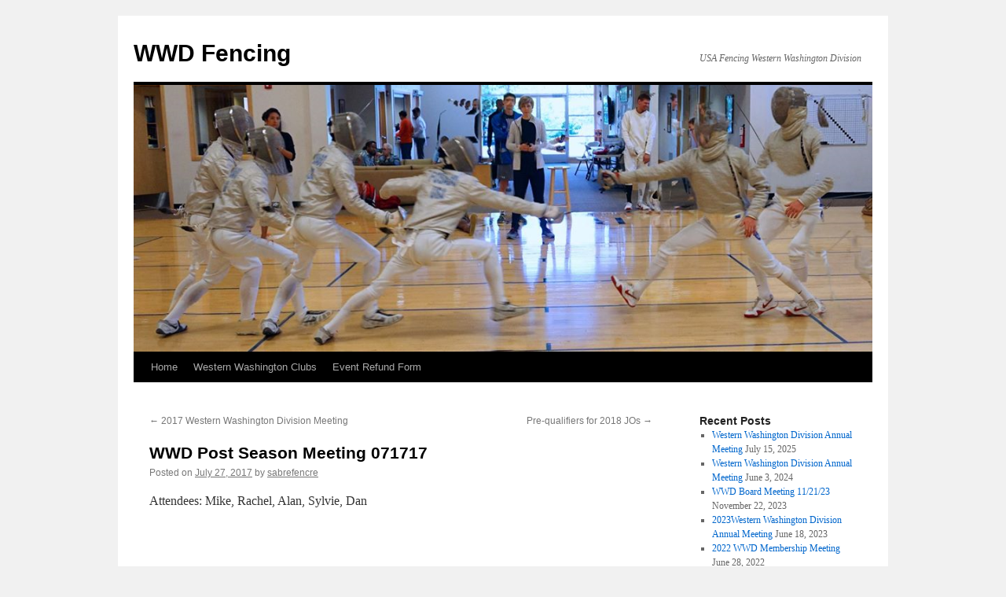

--- FILE ---
content_type: text/html; charset=UTF-8
request_url: https://wwdfencing.com/2017/07/wwd-post-season-meeting-071717/
body_size: 8112
content:
<!DOCTYPE html>
<html lang="en-US">
<head>
<meta charset="UTF-8" />
<title>
WWD Post Season Meeting 071717 | WWD Fencing	</title>
<link rel="profile" href="https://gmpg.org/xfn/11" />
<link rel="stylesheet" type="text/css" media="all" href="https://wwdfencing.com/wp-content/themes/twentyten/style.css?ver=20251202" />
<link rel="pingback" href="https://wwdfencing.com/xmlrpc.php">
<meta name='robots' content='max-image-preview:large' />
	<style>img:is([sizes="auto" i], [sizes^="auto," i]) { contain-intrinsic-size: 3000px 1500px }</style>
	<link rel="alternate" type="application/rss+xml" title="WWD Fencing &raquo; Feed" href="https://wwdfencing.com/feed/" />
<link rel="alternate" type="application/rss+xml" title="WWD Fencing &raquo; Comments Feed" href="https://wwdfencing.com/comments/feed/" />
<link rel="alternate" type="text/calendar" title="WWD Fencing &raquo; iCal Feed" href="https://wwdfencing.com/events/?ical=1" />
<script type="text/javascript">
/* <![CDATA[ */
window._wpemojiSettings = {"baseUrl":"https:\/\/s.w.org\/images\/core\/emoji\/16.0.1\/72x72\/","ext":".png","svgUrl":"https:\/\/s.w.org\/images\/core\/emoji\/16.0.1\/svg\/","svgExt":".svg","source":{"concatemoji":"https:\/\/wwdfencing.com\/wp-includes\/js\/wp-emoji-release.min.js?ver=6.8.3"}};
/*! This file is auto-generated */
!function(s,n){var o,i,e;function c(e){try{var t={supportTests:e,timestamp:(new Date).valueOf()};sessionStorage.setItem(o,JSON.stringify(t))}catch(e){}}function p(e,t,n){e.clearRect(0,0,e.canvas.width,e.canvas.height),e.fillText(t,0,0);var t=new Uint32Array(e.getImageData(0,0,e.canvas.width,e.canvas.height).data),a=(e.clearRect(0,0,e.canvas.width,e.canvas.height),e.fillText(n,0,0),new Uint32Array(e.getImageData(0,0,e.canvas.width,e.canvas.height).data));return t.every(function(e,t){return e===a[t]})}function u(e,t){e.clearRect(0,0,e.canvas.width,e.canvas.height),e.fillText(t,0,0);for(var n=e.getImageData(16,16,1,1),a=0;a<n.data.length;a++)if(0!==n.data[a])return!1;return!0}function f(e,t,n,a){switch(t){case"flag":return n(e,"\ud83c\udff3\ufe0f\u200d\u26a7\ufe0f","\ud83c\udff3\ufe0f\u200b\u26a7\ufe0f")?!1:!n(e,"\ud83c\udde8\ud83c\uddf6","\ud83c\udde8\u200b\ud83c\uddf6")&&!n(e,"\ud83c\udff4\udb40\udc67\udb40\udc62\udb40\udc65\udb40\udc6e\udb40\udc67\udb40\udc7f","\ud83c\udff4\u200b\udb40\udc67\u200b\udb40\udc62\u200b\udb40\udc65\u200b\udb40\udc6e\u200b\udb40\udc67\u200b\udb40\udc7f");case"emoji":return!a(e,"\ud83e\udedf")}return!1}function g(e,t,n,a){var r="undefined"!=typeof WorkerGlobalScope&&self instanceof WorkerGlobalScope?new OffscreenCanvas(300,150):s.createElement("canvas"),o=r.getContext("2d",{willReadFrequently:!0}),i=(o.textBaseline="top",o.font="600 32px Arial",{});return e.forEach(function(e){i[e]=t(o,e,n,a)}),i}function t(e){var t=s.createElement("script");t.src=e,t.defer=!0,s.head.appendChild(t)}"undefined"!=typeof Promise&&(o="wpEmojiSettingsSupports",i=["flag","emoji"],n.supports={everything:!0,everythingExceptFlag:!0},e=new Promise(function(e){s.addEventListener("DOMContentLoaded",e,{once:!0})}),new Promise(function(t){var n=function(){try{var e=JSON.parse(sessionStorage.getItem(o));if("object"==typeof e&&"number"==typeof e.timestamp&&(new Date).valueOf()<e.timestamp+604800&&"object"==typeof e.supportTests)return e.supportTests}catch(e){}return null}();if(!n){if("undefined"!=typeof Worker&&"undefined"!=typeof OffscreenCanvas&&"undefined"!=typeof URL&&URL.createObjectURL&&"undefined"!=typeof Blob)try{var e="postMessage("+g.toString()+"("+[JSON.stringify(i),f.toString(),p.toString(),u.toString()].join(",")+"));",a=new Blob([e],{type:"text/javascript"}),r=new Worker(URL.createObjectURL(a),{name:"wpTestEmojiSupports"});return void(r.onmessage=function(e){c(n=e.data),r.terminate(),t(n)})}catch(e){}c(n=g(i,f,p,u))}t(n)}).then(function(e){for(var t in e)n.supports[t]=e[t],n.supports.everything=n.supports.everything&&n.supports[t],"flag"!==t&&(n.supports.everythingExceptFlag=n.supports.everythingExceptFlag&&n.supports[t]);n.supports.everythingExceptFlag=n.supports.everythingExceptFlag&&!n.supports.flag,n.DOMReady=!1,n.readyCallback=function(){n.DOMReady=!0}}).then(function(){return e}).then(function(){var e;n.supports.everything||(n.readyCallback(),(e=n.source||{}).concatemoji?t(e.concatemoji):e.wpemoji&&e.twemoji&&(t(e.twemoji),t(e.wpemoji)))}))}((window,document),window._wpemojiSettings);
/* ]]> */
</script>
<style id='wp-emoji-styles-inline-css' type='text/css'>

	img.wp-smiley, img.emoji {
		display: inline !important;
		border: none !important;
		box-shadow: none !important;
		height: 1em !important;
		width: 1em !important;
		margin: 0 0.07em !important;
		vertical-align: -0.1em !important;
		background: none !important;
		padding: 0 !important;
	}
</style>
<link rel='stylesheet' id='wp-block-library-css' href='https://wwdfencing.com/wp-includes/css/dist/block-library/style.min.css?ver=6.8.3' type='text/css' media='all' />
<style id='wp-block-library-theme-inline-css' type='text/css'>
.wp-block-audio :where(figcaption){color:#555;font-size:13px;text-align:center}.is-dark-theme .wp-block-audio :where(figcaption){color:#ffffffa6}.wp-block-audio{margin:0 0 1em}.wp-block-code{border:1px solid #ccc;border-radius:4px;font-family:Menlo,Consolas,monaco,monospace;padding:.8em 1em}.wp-block-embed :where(figcaption){color:#555;font-size:13px;text-align:center}.is-dark-theme .wp-block-embed :where(figcaption){color:#ffffffa6}.wp-block-embed{margin:0 0 1em}.blocks-gallery-caption{color:#555;font-size:13px;text-align:center}.is-dark-theme .blocks-gallery-caption{color:#ffffffa6}:root :where(.wp-block-image figcaption){color:#555;font-size:13px;text-align:center}.is-dark-theme :root :where(.wp-block-image figcaption){color:#ffffffa6}.wp-block-image{margin:0 0 1em}.wp-block-pullquote{border-bottom:4px solid;border-top:4px solid;color:currentColor;margin-bottom:1.75em}.wp-block-pullquote cite,.wp-block-pullquote footer,.wp-block-pullquote__citation{color:currentColor;font-size:.8125em;font-style:normal;text-transform:uppercase}.wp-block-quote{border-left:.25em solid;margin:0 0 1.75em;padding-left:1em}.wp-block-quote cite,.wp-block-quote footer{color:currentColor;font-size:.8125em;font-style:normal;position:relative}.wp-block-quote:where(.has-text-align-right){border-left:none;border-right:.25em solid;padding-left:0;padding-right:1em}.wp-block-quote:where(.has-text-align-center){border:none;padding-left:0}.wp-block-quote.is-large,.wp-block-quote.is-style-large,.wp-block-quote:where(.is-style-plain){border:none}.wp-block-search .wp-block-search__label{font-weight:700}.wp-block-search__button{border:1px solid #ccc;padding:.375em .625em}:where(.wp-block-group.has-background){padding:1.25em 2.375em}.wp-block-separator.has-css-opacity{opacity:.4}.wp-block-separator{border:none;border-bottom:2px solid;margin-left:auto;margin-right:auto}.wp-block-separator.has-alpha-channel-opacity{opacity:1}.wp-block-separator:not(.is-style-wide):not(.is-style-dots){width:100px}.wp-block-separator.has-background:not(.is-style-dots){border-bottom:none;height:1px}.wp-block-separator.has-background:not(.is-style-wide):not(.is-style-dots){height:2px}.wp-block-table{margin:0 0 1em}.wp-block-table td,.wp-block-table th{word-break:normal}.wp-block-table :where(figcaption){color:#555;font-size:13px;text-align:center}.is-dark-theme .wp-block-table :where(figcaption){color:#ffffffa6}.wp-block-video :where(figcaption){color:#555;font-size:13px;text-align:center}.is-dark-theme .wp-block-video :where(figcaption){color:#ffffffa6}.wp-block-video{margin:0 0 1em}:root :where(.wp-block-template-part.has-background){margin-bottom:0;margin-top:0;padding:1.25em 2.375em}
</style>
<style id='classic-theme-styles-inline-css' type='text/css'>
/*! This file is auto-generated */
.wp-block-button__link{color:#fff;background-color:#32373c;border-radius:9999px;box-shadow:none;text-decoration:none;padding:calc(.667em + 2px) calc(1.333em + 2px);font-size:1.125em}.wp-block-file__button{background:#32373c;color:#fff;text-decoration:none}
</style>
<style id='global-styles-inline-css' type='text/css'>
:root{--wp--preset--aspect-ratio--square: 1;--wp--preset--aspect-ratio--4-3: 4/3;--wp--preset--aspect-ratio--3-4: 3/4;--wp--preset--aspect-ratio--3-2: 3/2;--wp--preset--aspect-ratio--2-3: 2/3;--wp--preset--aspect-ratio--16-9: 16/9;--wp--preset--aspect-ratio--9-16: 9/16;--wp--preset--color--black: #000;--wp--preset--color--cyan-bluish-gray: #abb8c3;--wp--preset--color--white: #fff;--wp--preset--color--pale-pink: #f78da7;--wp--preset--color--vivid-red: #cf2e2e;--wp--preset--color--luminous-vivid-orange: #ff6900;--wp--preset--color--luminous-vivid-amber: #fcb900;--wp--preset--color--light-green-cyan: #7bdcb5;--wp--preset--color--vivid-green-cyan: #00d084;--wp--preset--color--pale-cyan-blue: #8ed1fc;--wp--preset--color--vivid-cyan-blue: #0693e3;--wp--preset--color--vivid-purple: #9b51e0;--wp--preset--color--blue: #0066cc;--wp--preset--color--medium-gray: #666;--wp--preset--color--light-gray: #f1f1f1;--wp--preset--gradient--vivid-cyan-blue-to-vivid-purple: linear-gradient(135deg,rgba(6,147,227,1) 0%,rgb(155,81,224) 100%);--wp--preset--gradient--light-green-cyan-to-vivid-green-cyan: linear-gradient(135deg,rgb(122,220,180) 0%,rgb(0,208,130) 100%);--wp--preset--gradient--luminous-vivid-amber-to-luminous-vivid-orange: linear-gradient(135deg,rgba(252,185,0,1) 0%,rgba(255,105,0,1) 100%);--wp--preset--gradient--luminous-vivid-orange-to-vivid-red: linear-gradient(135deg,rgba(255,105,0,1) 0%,rgb(207,46,46) 100%);--wp--preset--gradient--very-light-gray-to-cyan-bluish-gray: linear-gradient(135deg,rgb(238,238,238) 0%,rgb(169,184,195) 100%);--wp--preset--gradient--cool-to-warm-spectrum: linear-gradient(135deg,rgb(74,234,220) 0%,rgb(151,120,209) 20%,rgb(207,42,186) 40%,rgb(238,44,130) 60%,rgb(251,105,98) 80%,rgb(254,248,76) 100%);--wp--preset--gradient--blush-light-purple: linear-gradient(135deg,rgb(255,206,236) 0%,rgb(152,150,240) 100%);--wp--preset--gradient--blush-bordeaux: linear-gradient(135deg,rgb(254,205,165) 0%,rgb(254,45,45) 50%,rgb(107,0,62) 100%);--wp--preset--gradient--luminous-dusk: linear-gradient(135deg,rgb(255,203,112) 0%,rgb(199,81,192) 50%,rgb(65,88,208) 100%);--wp--preset--gradient--pale-ocean: linear-gradient(135deg,rgb(255,245,203) 0%,rgb(182,227,212) 50%,rgb(51,167,181) 100%);--wp--preset--gradient--electric-grass: linear-gradient(135deg,rgb(202,248,128) 0%,rgb(113,206,126) 100%);--wp--preset--gradient--midnight: linear-gradient(135deg,rgb(2,3,129) 0%,rgb(40,116,252) 100%);--wp--preset--font-size--small: 13px;--wp--preset--font-size--medium: 20px;--wp--preset--font-size--large: 36px;--wp--preset--font-size--x-large: 42px;--wp--preset--spacing--20: 0.44rem;--wp--preset--spacing--30: 0.67rem;--wp--preset--spacing--40: 1rem;--wp--preset--spacing--50: 1.5rem;--wp--preset--spacing--60: 2.25rem;--wp--preset--spacing--70: 3.38rem;--wp--preset--spacing--80: 5.06rem;--wp--preset--shadow--natural: 6px 6px 9px rgba(0, 0, 0, 0.2);--wp--preset--shadow--deep: 12px 12px 50px rgba(0, 0, 0, 0.4);--wp--preset--shadow--sharp: 6px 6px 0px rgba(0, 0, 0, 0.2);--wp--preset--shadow--outlined: 6px 6px 0px -3px rgba(255, 255, 255, 1), 6px 6px rgba(0, 0, 0, 1);--wp--preset--shadow--crisp: 6px 6px 0px rgba(0, 0, 0, 1);}:where(.is-layout-flex){gap: 0.5em;}:where(.is-layout-grid){gap: 0.5em;}body .is-layout-flex{display: flex;}.is-layout-flex{flex-wrap: wrap;align-items: center;}.is-layout-flex > :is(*, div){margin: 0;}body .is-layout-grid{display: grid;}.is-layout-grid > :is(*, div){margin: 0;}:where(.wp-block-columns.is-layout-flex){gap: 2em;}:where(.wp-block-columns.is-layout-grid){gap: 2em;}:where(.wp-block-post-template.is-layout-flex){gap: 1.25em;}:where(.wp-block-post-template.is-layout-grid){gap: 1.25em;}.has-black-color{color: var(--wp--preset--color--black) !important;}.has-cyan-bluish-gray-color{color: var(--wp--preset--color--cyan-bluish-gray) !important;}.has-white-color{color: var(--wp--preset--color--white) !important;}.has-pale-pink-color{color: var(--wp--preset--color--pale-pink) !important;}.has-vivid-red-color{color: var(--wp--preset--color--vivid-red) !important;}.has-luminous-vivid-orange-color{color: var(--wp--preset--color--luminous-vivid-orange) !important;}.has-luminous-vivid-amber-color{color: var(--wp--preset--color--luminous-vivid-amber) !important;}.has-light-green-cyan-color{color: var(--wp--preset--color--light-green-cyan) !important;}.has-vivid-green-cyan-color{color: var(--wp--preset--color--vivid-green-cyan) !important;}.has-pale-cyan-blue-color{color: var(--wp--preset--color--pale-cyan-blue) !important;}.has-vivid-cyan-blue-color{color: var(--wp--preset--color--vivid-cyan-blue) !important;}.has-vivid-purple-color{color: var(--wp--preset--color--vivid-purple) !important;}.has-black-background-color{background-color: var(--wp--preset--color--black) !important;}.has-cyan-bluish-gray-background-color{background-color: var(--wp--preset--color--cyan-bluish-gray) !important;}.has-white-background-color{background-color: var(--wp--preset--color--white) !important;}.has-pale-pink-background-color{background-color: var(--wp--preset--color--pale-pink) !important;}.has-vivid-red-background-color{background-color: var(--wp--preset--color--vivid-red) !important;}.has-luminous-vivid-orange-background-color{background-color: var(--wp--preset--color--luminous-vivid-orange) !important;}.has-luminous-vivid-amber-background-color{background-color: var(--wp--preset--color--luminous-vivid-amber) !important;}.has-light-green-cyan-background-color{background-color: var(--wp--preset--color--light-green-cyan) !important;}.has-vivid-green-cyan-background-color{background-color: var(--wp--preset--color--vivid-green-cyan) !important;}.has-pale-cyan-blue-background-color{background-color: var(--wp--preset--color--pale-cyan-blue) !important;}.has-vivid-cyan-blue-background-color{background-color: var(--wp--preset--color--vivid-cyan-blue) !important;}.has-vivid-purple-background-color{background-color: var(--wp--preset--color--vivid-purple) !important;}.has-black-border-color{border-color: var(--wp--preset--color--black) !important;}.has-cyan-bluish-gray-border-color{border-color: var(--wp--preset--color--cyan-bluish-gray) !important;}.has-white-border-color{border-color: var(--wp--preset--color--white) !important;}.has-pale-pink-border-color{border-color: var(--wp--preset--color--pale-pink) !important;}.has-vivid-red-border-color{border-color: var(--wp--preset--color--vivid-red) !important;}.has-luminous-vivid-orange-border-color{border-color: var(--wp--preset--color--luminous-vivid-orange) !important;}.has-luminous-vivid-amber-border-color{border-color: var(--wp--preset--color--luminous-vivid-amber) !important;}.has-light-green-cyan-border-color{border-color: var(--wp--preset--color--light-green-cyan) !important;}.has-vivid-green-cyan-border-color{border-color: var(--wp--preset--color--vivid-green-cyan) !important;}.has-pale-cyan-blue-border-color{border-color: var(--wp--preset--color--pale-cyan-blue) !important;}.has-vivid-cyan-blue-border-color{border-color: var(--wp--preset--color--vivid-cyan-blue) !important;}.has-vivid-purple-border-color{border-color: var(--wp--preset--color--vivid-purple) !important;}.has-vivid-cyan-blue-to-vivid-purple-gradient-background{background: var(--wp--preset--gradient--vivid-cyan-blue-to-vivid-purple) !important;}.has-light-green-cyan-to-vivid-green-cyan-gradient-background{background: var(--wp--preset--gradient--light-green-cyan-to-vivid-green-cyan) !important;}.has-luminous-vivid-amber-to-luminous-vivid-orange-gradient-background{background: var(--wp--preset--gradient--luminous-vivid-amber-to-luminous-vivid-orange) !important;}.has-luminous-vivid-orange-to-vivid-red-gradient-background{background: var(--wp--preset--gradient--luminous-vivid-orange-to-vivid-red) !important;}.has-very-light-gray-to-cyan-bluish-gray-gradient-background{background: var(--wp--preset--gradient--very-light-gray-to-cyan-bluish-gray) !important;}.has-cool-to-warm-spectrum-gradient-background{background: var(--wp--preset--gradient--cool-to-warm-spectrum) !important;}.has-blush-light-purple-gradient-background{background: var(--wp--preset--gradient--blush-light-purple) !important;}.has-blush-bordeaux-gradient-background{background: var(--wp--preset--gradient--blush-bordeaux) !important;}.has-luminous-dusk-gradient-background{background: var(--wp--preset--gradient--luminous-dusk) !important;}.has-pale-ocean-gradient-background{background: var(--wp--preset--gradient--pale-ocean) !important;}.has-electric-grass-gradient-background{background: var(--wp--preset--gradient--electric-grass) !important;}.has-midnight-gradient-background{background: var(--wp--preset--gradient--midnight) !important;}.has-small-font-size{font-size: var(--wp--preset--font-size--small) !important;}.has-medium-font-size{font-size: var(--wp--preset--font-size--medium) !important;}.has-large-font-size{font-size: var(--wp--preset--font-size--large) !important;}.has-x-large-font-size{font-size: var(--wp--preset--font-size--x-large) !important;}
:where(.wp-block-post-template.is-layout-flex){gap: 1.25em;}:where(.wp-block-post-template.is-layout-grid){gap: 1.25em;}
:where(.wp-block-columns.is-layout-flex){gap: 2em;}:where(.wp-block-columns.is-layout-grid){gap: 2em;}
:root :where(.wp-block-pullquote){font-size: 1.5em;line-height: 1.6;}
</style>
<link rel='stylesheet' id='wp-components-css' href='https://wwdfencing.com/wp-includes/css/dist/components/style.min.css?ver=6.8.3' type='text/css' media='all' />
<link rel='stylesheet' id='godaddy-styles-css' href='https://wwdfencing.com/wp-content/mu-plugins/vendor/wpex/godaddy-launch/includes/Dependencies/GoDaddy/Styles/build/latest.css?ver=2.0.2' type='text/css' media='all' />
<link rel='stylesheet' id='twentyten-block-style-css' href='https://wwdfencing.com/wp-content/themes/twentyten/blocks.css?ver=20250220' type='text/css' media='all' />
<link rel='stylesheet' id='tablepress-default-css' href='https://wwdfencing.com/wp-content/tablepress-combined.min.css?ver=51' type='text/css' media='all' />
<link rel="https://api.w.org/" href="https://wwdfencing.com/wp-json/" /><link rel="alternate" title="JSON" type="application/json" href="https://wwdfencing.com/wp-json/wp/v2/posts/104" /><link rel="EditURI" type="application/rsd+xml" title="RSD" href="https://wwdfencing.com/xmlrpc.php?rsd" />
<meta name="generator" content="WordPress 6.8.3" />
<link rel="canonical" href="https://wwdfencing.com/2017/07/wwd-post-season-meeting-071717/" />
<link rel='shortlink' href='https://wwdfencing.com/?p=104' />
<link rel="alternate" title="oEmbed (JSON)" type="application/json+oembed" href="https://wwdfencing.com/wp-json/oembed/1.0/embed?url=https%3A%2F%2Fwwdfencing.com%2F2017%2F07%2Fwwd-post-season-meeting-071717%2F" />
<link rel="alternate" title="oEmbed (XML)" type="text/xml+oembed" href="https://wwdfencing.com/wp-json/oembed/1.0/embed?url=https%3A%2F%2Fwwdfencing.com%2F2017%2F07%2Fwwd-post-season-meeting-071717%2F&#038;format=xml" />
<meta name="tec-api-version" content="v1"><meta name="tec-api-origin" content="https://wwdfencing.com"><link rel="alternate" href="https://wwdfencing.com/wp-json/tribe/events/v1/" /></head>

<body class="wp-singular post-template-default single single-post postid-104 single-format-standard wp-theme-twentyten tribe-no-js">
<div id="wrapper" class="hfeed">
		<a href="#content" class="screen-reader-text skip-link">Skip to content</a>
	<div id="header">
		<div id="masthead">
			<div id="branding" role="banner">
									<div id="site-title">
						<span>
							<a href="https://wwdfencing.com/" rel="home" >WWD Fencing</a>
						</span>
					</div>
										<div id="site-description">USA Fencing Western Washington Division</div>
					<img src="https://wwdfencing.com/wp-content/uploads/2015/09/cropped-79L6VF61-2.png" width="940" height="339" alt="WWD Fencing" srcset="https://wwdfencing.com/wp-content/uploads/2015/09/cropped-79L6VF61-2.png 940w, https://wwdfencing.com/wp-content/uploads/2015/09/cropped-79L6VF61-2-300x108.png 300w" sizes="(max-width: 940px) 100vw, 940px" decoding="async" fetchpriority="high" />			</div><!-- #branding -->

			<div id="access" role="navigation">
				<div class="menu"><ul>
<li ><a href="https://wwdfencing.com/">Home</a></li><li class="page_item page-item-13"><a href="https://wwdfencing.com/clubs/">Western Washington Clubs</a></li>
<li class="page_item page-item-2"><a href="https://wwdfencing.com/event-refund/">Event Refund Form</a></li>
</ul></div>
			</div><!-- #access -->
		</div><!-- #masthead -->
	</div><!-- #header -->

	<div id="main">

		<div id="container">
			<div id="content" role="main">

			

				<div id="nav-above" class="navigation">
					<div class="nav-previous"><a href="https://wwdfencing.com/2017/06/2017-western-washington-division-meeting/" rel="prev"><span class="meta-nav">&larr;</span> 2017 Western Washington Division Meeting</a></div>
					<div class="nav-next"><a href="https://wwdfencing.com/2017/11/pre-qualifiers-for-2018-jos/" rel="next">Pre-qualifiers for 2018 JOs <span class="meta-nav">&rarr;</span></a></div>
				</div><!-- #nav-above -->

				<div id="post-104" class="post-104 post type-post status-publish format-standard hentry category-uncategorized">
					<h1 class="entry-title">WWD Post Season Meeting 071717</h1>

					<div class="entry-meta">
						<span class="meta-prep meta-prep-author">Posted on</span> <a href="https://wwdfencing.com/2017/07/wwd-post-season-meeting-071717/" title="4:57 am" rel="bookmark"><span class="entry-date">July 27, 2017</span></a> <span class="meta-sep">by</span> <span class="author vcard"><a class="url fn n" href="https://wwdfencing.com/author/sabrefencre/" title="View all posts by sabrefencre">sabrefencre</a></span>					</div><!-- .entry-meta -->

					<div class="entry-content">
						<p>Attendees: Mike, Rachel, Alan, Sylvie, Dan</p>
<p>&nbsp;</p>
<ol>
<li>Error noted in previous minutes &#8211; the Leon Auriol is not a ROC, the SIV Cup is</li>
<li>Season wrap up. No major comments.  The season went reasonably smoothly.</li>
<li>Chase bank needs the Secretary to complete the transfer of account from Joe Hoover to Sylvie Troxel.  It could also be a letter from the Secretary on WWD letterhead.  Joe, Sylvie, and Mike to coordinate.
<ol>
<li>May also consider switching banks.</li>
<li>Treasurer to investigate electronic payment options</li>
</ol>
</li>
<li>Schedule for next season &#8211; sent out previously. No known issues</li>
<li>Starting the process of hiring refs for the LaO. Should be mostly local.</li>
<li>Scoring machines &#8211; MTFC is interested in buying surplus devices.  Ours need the saber updates.  2 reels per machine and 4 scoring devices.  Need to check inventory and determine location.  Kael Sherrard is also interested.
<ol>
<li>Comparable new devices cost an estimated $1400 (scoring machine and reels)</li>
<li>Sale price to be negotiated</li>
</ol>
</li>
<li>Membership renewals for the Board &#8211; USFA has restructured this, so now the Professional price is a la carte.  Division will cover the extra cost but not the competitive membership.  Non competitive memberships will also be covered for the board.</li>
<li>Need to replace some of the Division trophies.</li>
</ol>
											</div><!-- .entry-content -->

		
						<div class="entry-utility">
							This entry was posted in <a href="https://wwdfencing.com/category/uncategorized/" rel="category tag">Uncategorized</a>. Bookmark the <a href="https://wwdfencing.com/2017/07/wwd-post-season-meeting-071717/" title="Permalink to WWD Post Season Meeting 071717" rel="bookmark">permalink</a>.													</div><!-- .entry-utility -->
					</div><!-- #post-104 -->

					<div id="nav-below" class="navigation">
						<div class="nav-previous"><a href="https://wwdfencing.com/2017/06/2017-western-washington-division-meeting/" rel="prev"><span class="meta-nav">&larr;</span> 2017 Western Washington Division Meeting</a></div>
						<div class="nav-next"><a href="https://wwdfencing.com/2017/11/pre-qualifiers-for-2018-jos/" rel="next">Pre-qualifiers for 2018 JOs <span class="meta-nav">&rarr;</span></a></div>
					</div><!-- #nav-below -->

					
			<div id="comments">




</div><!-- #comments -->

	
			</div><!-- #content -->
		</div><!-- #container -->


		<div id="primary" class="widget-area" role="complementary">
			<ul class="xoxo">


		<li id="recent-posts-2" class="widget-container widget_recent_entries">
		<h3 class="widget-title">Recent Posts</h3>
		<ul>
											<li>
					<a href="https://wwdfencing.com/2025/07/western-washington-division-annual-meeting-2/">Western Washington Division Annual Meeting</a>
											<span class="post-date">July 15, 2025</span>
									</li>
											<li>
					<a href="https://wwdfencing.com/2024/06/western-washington-division-annual-meeting/">Western Washington Division Annual Meeting</a>
											<span class="post-date">June 3, 2024</span>
									</li>
											<li>
					<a href="https://wwdfencing.com/2023/11/wwd-board-meeting-11-21-23/">WWD Board Meeting 11/21/23</a>
											<span class="post-date">November 22, 2023</span>
									</li>
											<li>
					<a href="https://wwdfencing.com/2023/06/2023western-washington-division-annual-meeting/">2023Western Washington Division Annual Meeting</a>
											<span class="post-date">June 18, 2023</span>
									</li>
											<li>
					<a href="https://wwdfencing.com/2022/06/2022-wwd-membership-meeting/">2022 WWD Membership Meeting</a>
											<span class="post-date">June 28, 2022</span>
									</li>
					</ul>

		</li><li id="pages-3" class="widget-container widget_pages"><h3 class="widget-title">Pages</h3>
			<ul>
				<li class="page_item page-item-2"><a href="https://wwdfencing.com/event-refund/">Event Refund Form</a></li>
<li class="page_item page-item-13"><a href="https://wwdfencing.com/clubs/">Western Washington Clubs</a></li>
			</ul>

			</li><li id="archives-2" class="widget-container widget_archive"><h3 class="widget-title">Archives</h3>
			<ul>
					<li><a href='https://wwdfencing.com/2025/07/'>July 2025</a>&nbsp;(1)</li>
	<li><a href='https://wwdfencing.com/2024/06/'>June 2024</a>&nbsp;(1)</li>
	<li><a href='https://wwdfencing.com/2023/11/'>November 2023</a>&nbsp;(1)</li>
	<li><a href='https://wwdfencing.com/2023/06/'>June 2023</a>&nbsp;(1)</li>
	<li><a href='https://wwdfencing.com/2022/06/'>June 2022</a>&nbsp;(1)</li>
	<li><a href='https://wwdfencing.com/2021/06/'>June 2021</a>&nbsp;(1)</li>
	<li><a href='https://wwdfencing.com/2020/06/'>June 2020</a>&nbsp;(1)</li>
	<li><a href='https://wwdfencing.com/2019/06/'>June 2019</a>&nbsp;(1)</li>
	<li><a href='https://wwdfencing.com/2019/04/'>April 2019</a>&nbsp;(1)</li>
	<li><a href='https://wwdfencing.com/2019/03/'>March 2019</a>&nbsp;(1)</li>
	<li><a href='https://wwdfencing.com/2018/09/'>September 2018</a>&nbsp;(2)</li>
	<li><a href='https://wwdfencing.com/2018/08/'>August 2018</a>&nbsp;(1)</li>
	<li><a href='https://wwdfencing.com/2018/01/'>January 2018</a>&nbsp;(1)</li>
	<li><a href='https://wwdfencing.com/2017/12/'>December 2017</a>&nbsp;(1)</li>
	<li><a href='https://wwdfencing.com/2017/11/'>November 2017</a>&nbsp;(1)</li>
	<li><a href='https://wwdfencing.com/2017/07/'>July 2017</a>&nbsp;(1)</li>
	<li><a href='https://wwdfencing.com/2017/06/'>June 2017</a>&nbsp;(2)</li>
	<li><a href='https://wwdfencing.com/2017/04/'>April 2017</a>&nbsp;(3)</li>
	<li><a href='https://wwdfencing.com/2017/03/'>March 2017</a>&nbsp;(1)</li>
	<li><a href='https://wwdfencing.com/2017/02/'>February 2017</a>&nbsp;(1)</li>
	<li><a href='https://wwdfencing.com/2017/01/'>January 2017</a>&nbsp;(1)</li>
	<li><a href='https://wwdfencing.com/2016/12/'>December 2016</a>&nbsp;(1)</li>
	<li><a href='https://wwdfencing.com/2016/09/'>September 2016</a>&nbsp;(1)</li>
	<li><a href='https://wwdfencing.com/2016/08/'>August 2016</a>&nbsp;(1)</li>
	<li><a href='https://wwdfencing.com/2016/06/'>June 2016</a>&nbsp;(1)</li>
	<li><a href='https://wwdfencing.com/2016/04/'>April 2016</a>&nbsp;(2)</li>
	<li><a href='https://wwdfencing.com/2016/01/'>January 2016</a>&nbsp;(1)</li>
	<li><a href='https://wwdfencing.com/2015/09/'>September 2015</a>&nbsp;(2)</li>
	<li><a href='https://wwdfencing.com/2015/08/'>August 2015</a>&nbsp;(1)</li>
			</ul>

			</li><li id="search-2" class="widget-container widget_search"><form role="search" method="get" id="searchform" class="searchform" action="https://wwdfencing.com/">
				<div>
					<label class="screen-reader-text" for="s">Search for:</label>
					<input type="text" value="" name="s" id="s" />
					<input type="submit" id="searchsubmit" value="Search" />
				</div>
			</form></li><li id="meta-2" class="widget-container widget_meta"><h3 class="widget-title">Meta</h3>
		<ul>
						<li><a href="https://wwdfencing.com/wp-login.php">Log in</a></li>
			<li><a href="https://wwdfencing.com/feed/">Entries feed</a></li>
			<li><a href="https://wwdfencing.com/comments/feed/">Comments feed</a></li>

			<li><a href="https://wordpress.org/">WordPress.org</a></li>
		</ul>

		</li>			</ul>
		</div><!-- #primary .widget-area -->


		<div id="secondary" class="widget-area" role="complementary">
			<ul class="xoxo">
				<li id="categories-3" class="widget-container widget_categories"><h3 class="widget-title">Post Categories</h3>
			<ul>
					<li class="cat-item cat-item-3"><a href="https://wwdfencing.com/category/divisionmeetings/">Division Meetings</a>
</li>
	<li class="cat-item cat-item-4"><a href="https://wwdfencing.com/category/officers-meeting-minutes/">Officers Meeting Minutes</a>
</li>
	<li class="cat-item cat-item-1"><a href="https://wwdfencing.com/category/uncategorized/">Uncategorized</a>
</li>
			</ul>

			</li>			</ul>
		</div><!-- #secondary .widget-area -->

	</div><!-- #main -->

	<div id="footer" role="contentinfo">
		<div id="colophon">



			<div id="site-info">
				<a href="https://wwdfencing.com/" rel="home">
					WWD Fencing				</a>
							</div><!-- #site-info -->

			<div id="site-generator">
								<a href="https://wordpress.org/" class="imprint" title="Semantic Personal Publishing Platform">
					Proudly powered by WordPress.				</a>
			</div><!-- #site-generator -->

		</div><!-- #colophon -->
	</div><!-- #footer -->

</div><!-- #wrapper -->

<script type="speculationrules">
{"prefetch":[{"source":"document","where":{"and":[{"href_matches":"\/*"},{"not":{"href_matches":["\/wp-*.php","\/wp-admin\/*","\/wp-content\/uploads\/*","\/wp-content\/*","\/wp-content\/plugins\/*","\/wp-content\/themes\/twentyten\/*","\/*\\?(.+)"]}},{"not":{"selector_matches":"a[rel~=\"nofollow\"]"}},{"not":{"selector_matches":".no-prefetch, .no-prefetch a"}}]},"eagerness":"conservative"}]}
</script>
		<script>
		( function ( body ) {
			'use strict';
			body.className = body.className.replace( /\btribe-no-js\b/, 'tribe-js' );
		} )( document.body );
		</script>
		<script> /* <![CDATA[ */var tribe_l10n_datatables = {"aria":{"sort_ascending":": activate to sort column ascending","sort_descending":": activate to sort column descending"},"length_menu":"Show _MENU_ entries","empty_table":"No data available in table","info":"Showing _START_ to _END_ of _TOTAL_ entries","info_empty":"Showing 0 to 0 of 0 entries","info_filtered":"(filtered from _MAX_ total entries)","zero_records":"No matching records found","search":"Search:","all_selected_text":"All items on this page were selected. ","select_all_link":"Select all pages","clear_selection":"Clear Selection.","pagination":{"all":"All","next":"Next","previous":"Previous"},"select":{"rows":{"0":"","_":": Selected %d rows","1":": Selected 1 row"}},"datepicker":{"dayNames":["Sunday","Monday","Tuesday","Wednesday","Thursday","Friday","Saturday"],"dayNamesShort":["Sun","Mon","Tue","Wed","Thu","Fri","Sat"],"dayNamesMin":["S","M","T","W","T","F","S"],"monthNames":["January","February","March","April","May","June","July","August","September","October","November","December"],"monthNamesShort":["January","February","March","April","May","June","July","August","September","October","November","December"],"monthNamesMin":["Jan","Feb","Mar","Apr","May","Jun","Jul","Aug","Sep","Oct","Nov","Dec"],"nextText":"Next","prevText":"Prev","currentText":"Today","closeText":"Done","today":"Today","clear":"Clear"}};/* ]]> */ </script><script type="text/javascript" src="https://wwdfencing.com/wp-includes/js/comment-reply.min.js?ver=6.8.3" id="comment-reply-js" async="async" data-wp-strategy="async"></script>
<script type="text/javascript" src="https://wwdfencing.com/wp-content/plugins/the-events-calendar/common/build/js/user-agent.js?ver=da75d0bdea6dde3898df" id="tec-user-agent-js"></script>
</body>
</html>
